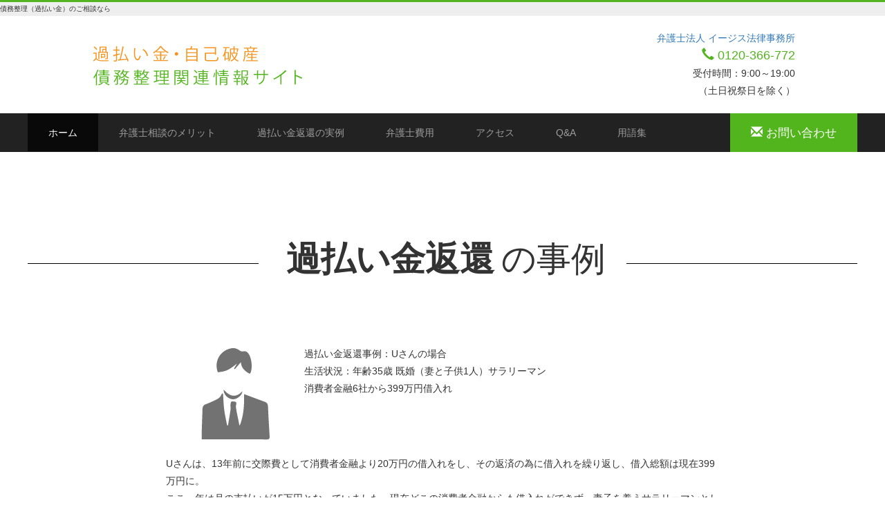

--- FILE ---
content_type: text/html; charset=UTF-8
request_url: https://saimumatome.com/results/
body_size: 5527
content:
<!DOCTYPE html>
<!--[if lt IE 7]>      <html lang="ja" class="no-js lt-ie9 lt-ie8 lt-ie7"> <![endif]-->
<!--[if IE 7]>         <html lang="ja" class="no-js lt-ie9 lt-ie8"> <![endif]-->
<!--[if IE 8]>         <html lang="ja" class="no-js lt-ie9"> <![endif]-->
<!--[if gt IE 8]><!--> <html lang="ja" class="no-js"> <!--<![endif]-->
	<head>
	<meta charset="utf-8">
	<meta http-equiv="X-UA-Compatible" content="IE=edge">
	<title>債務整理（過払い金）情報サイト｜イージス法律事務所</title>
    <meta name="description" content="債務整理（過払い金）の事なら是非ご相談下さい。">
    <meta name="keywords" content="債務整理,過払い金">
	<meta name="viewport" content="width=device-width, initial-scale=1.0, maximum-scale=1.0, minimum-scale=1.0">
	<link href='https://fonts.googleapis.com/css?family=Open+Sans:400,300,700' rel='stylesheet' type='text/css'>
	
	<!-- Animate.css -->
	<link rel="stylesheet" href="/css/animate.css">
	<!-- Icomoon Icon Fonts-->
	<link rel="stylesheet" href="/css/icomoon.css">
	<!-- Bootstrap  -->
	<link rel="stylesheet" href="/css/bootstrap.css">
    
    <link rel="stylesheet" href="/css/validationEngine.jquery.css">
    
	<link rel="stylesheet" type="text/css" href="/css/style.css?1768991135">


	<!-- Modernizr JS -->
	<script src="/js/modernizr-2.6.2.min.js"></script>
	<!-- FOR IE9 below -->
	<!--[if lt IE 9]>
	<script src="js/respond.min.js"></script>
	<![endif]-->
    <!-- Global site tag (gtag.js) - Google Analytics -->
	<script async src="https://www.googletagmanager.com/gtag/js?id=UA-37429181-3"></script>
    <script>
      window.dataLayer = window.dataLayer || [];
      function gtag(){dataLayer.push(arguments);}
      gtag('js', new Date());
      gtag('config', 'UA-37429181-3');
    </script>
	</head>
	<body id="a">
	<div class="box-wrap">
		<header style="border-top:3px solid #52B51D; margin-bottom:3rem;">
        	<div style="background-color:#eee;">
            	<h1 style="font-size:1rem; margin:0;pading:0;line-height:2rem;">債務整理（過払い金）のご相談なら</h1>
            </div>
			<div class="row" style="max-width:1020px; margin:0 auto; padding-top:2rem; padding-bottom:2rem;">
				<div class="col-md-6">
                	<div style="margin-top:1.6rem;">
						<a href="/"><img src="/images/logo.jpg" alt="債務整理（過払い金）関連情報サイト"></a>
                    </div>
				</div>
                <div class="col-md-6 text-right">
						<a href="https://www.aegislo.com/" target="_blank">弁護士法人 イージス法律事務所</a><br />
                        <a href="tel:0120-366-772"><span class="h4" style="color:#52B51D;"><span class="glyphicon glyphicon-earphone"></span> 0120-366-772</span></a><br />
						受付時間：9:00～19:00<br />
                        （土日祝祭日を除く）
				</div>                
			</div>
            <div class="row" style="background-color:#222;">
            	<nav class="navbar navbar-inverse" style="max-width:1200px; margin:0 auto; border:0;">
                  <div class="container-fluid">
                    <!-- Brand and toggle get grouped for better mobile display -->
                    <div class="navbar-header">
                      <button type="button" class="navbar-toggle collapsed" data-toggle="collapse" data-target=".navbar-collapse" aria-expanded="false">
                        <span class="sr-only">Toggle navigation</span>
                        <span class="icon-bar"></span>
                        <span class="icon-bar"></span>
                        <span class="icon-bar"></span>
                      </button>
                    </div>
                
                    <!-- Collect the nav links, forms, and other content for toggling -->
                    <div class="collapse navbar-collapse" style="padding:0;">
                      <ul class="nav navbar-nav">
                        <li class="active"><a href="/">ホーム<span class="sr-only">(current)</span></a></li>
                        <li><a href="/merit">弁護士相談のメリット</a></li>
						<li><a href="/results">過払い金返還の実例</a></li>
                        <li><a href="/fee">弁護士費用</a></li>
                        <li><a href="/access">アクセス</a></li>
                        <li><a href="/qa">Q&amp;A</a></li>
                        <li><a href="/terms">用語集</a></li>
                      </ul>

                      <ul class="nav navbar-nav navbar-right navbar-contact">
                        <li style="background-color:#52B51D;"><a href="/contact"><span class="glyphicon glyphicon-envelope"></span> お問い合わせ</a></li>
                      </ul>
                    </div><!-- /.navbar-collapse -->
                  </div><!-- /.container-fluid -->
                </nav>
            </div>
		</header>
		<!-- END: header --><div id="contents" style="max-width:1200px; margin:0 auto 3rem auto;">


<div class="row">
	<div class="col-md-12 text-center">
		<div class="mainv m_text" style="">
        	<div><span><strong><span style="background-color:white;padding:1rem;">過払い金返還</span></strong>の事例<span></div>
        </div>
    </div>
    <div class="col-md-8 col-md-offset-2" style="margin-bottom:5rem;">
		<div class="col-md-3 text-center">
        	<img src="/images/photo1.jpg" />
        </div>
        <div class="col-md-9">
        	<div class="">
        	過払い金返還事例：Uさんの場合<br />
        	生活状況：年齢35歳 既婚（妻と子供1人）サラリーマン<br />
        	消費者金融6社から399万円借入れ
            </div>
        </div>
        <div class="col-md-12" style="margin-top:2rem;">
        	Uさんは、13年前に交際費として消費者金融より20万円の借入れをし、その返済の為に借入れを繰り返し、借入総額は現在399万円に。<br />
            ここ一年は月の支払いが15万円となっていました。現在どこの消費者金融からも借入れができず、妻子を養うサラリーマンとしては、支払いも限界となり、当事務所に債務整理の相談にいらっしゃいました。<br />
            調査の結果、取引が長い業者が多かったことから、4社から過払い金返還が189万円あり、1社は0円に、残った1社も12万円に減額となり、過払い金より返済をしても合計177万円の返還金がありました。
        </div>
        <div class="col-md-12 text-center m_text" style="margin-top:2rem;">
        	<span class="h3">総債務399万円→<span class="strong"><span class="h1">177</span>万円</span>過払い金返還(払い過ぎ分)</span>
        </div>
        <div class="col-md-12" style="margin-top:2rem;">
        	<table class="result_table" width="100%">
            <tr>
            	<th style="text-align:left">借入先</th>
                <th>借入期間</th>
                <th>借入金額</th>
                <th><span class="glyphicon glyphicon-arrow-right strong"></span></th>
                <th>債務整理後の金額</th>
                <th></th>
            </tr>
            <tr>
            	<td style="text-align:left">消費者金融A社</td>
                <td>１３年</td>
                <td>200万円</td>
                <td><span class="glyphicon glyphicon-arrow-right strong"></span></td>
                <td><span class="strong h3">121万円</span></td>
                <td style="text-align:right">の過払い返還</td>
            </tr>
            <tr bgcolor="#eee">
            	<td style="text-align:left">消費者金融B社</td>
                <td>１0年</td>
                <td>60万円</td>
                <td><span class="glyphicon glyphicon-arrow-right strong"></span></td>
                <td><span class="strong h3">33万円</span></td>
                <td style="text-align:right">の過払い返還</td>
            </tr>
            <tr>
            	<td style="text-align:left">消費者金融C社</td>
                <td>9年</td>
                <td>48万円</td>
                <td><span class="glyphicon glyphicon-arrow-right strong"></span></td>
                <td><span class="strong h3">19万円</span></td>
                <td style="text-align:right">の過払い返還</td>
            </tr>
            <tr bgcolor="#eee">
            	<td style="text-align:left">消費者金融D社</td>
                <td>8年</td>
                <td>33万円</td>
                <td><span class="glyphicon glyphicon-arrow-right strong"></span></td>
                <td><span class="strong h3">16万円</span></td>
                <td style="text-align:right">の過払い返還</td>
            </tr>
            <tr>
            	<td style="text-align:left">消費者金融E社</td>
                <td>7年</td>
                <td>30万円</td>
                <td><span class="glyphicon glyphicon-arrow-right strong"></span></td>
                <td><span class="strong h3">0円</span></td>
                <td style="text-align:right">の過払い返還</td>
            </tr>
            <tr bgcolor="#eee">
            	<td style="text-align:left">消費者金融F社</td>
                <td>5年</td>
                <td>28万円</td>
                <td><span class="glyphicon glyphicon-arrow-right strong"></span></td>
                <td><span class="strong h3">12万円</span></td>
                <td style="text-align:right">の過払い返還</td>
            </tr>
            </table>
        </div>
    </div>
    
    <div class="col-md-8 col-md-offset-2" style="margin-bottom:5rem;">
		<div class="col-md-3 text-center">
        	<img src="/images/photo1.jpg" />
        </div>
        <div class="col-md-9">
        	<div class="">
        	完済後過払い金返還の事例　Tさんの場合<br />
        	生活状況：年齢６０歳　既婚（妻と子供１人）サラリーマン<br />
        	消費者金融３社から230万円の借入れ（１年半前に完済済み）
            </div>
        </div>
        <div class="col-md-12" style="margin-top:2rem;">
        	Tさんは、サラリーマン時代に会社の同僚との付き合いでかかった飲食代の支払いのため、消費者金融A社でキャッシングを開始しました。<br />
            その後、他の消費者金融からも借入れを開始し、３社からの借入総額は一時２３０万円となっていました。<br />
            ３社への支払いを２０年以上継続し、当事務所へ依頼する１年半前に、ご家族から援助を受け一括で返済しました。新聞などで払い過ぎていた利息について返還請求ができると知り、相談会にて当事務所に過払い金返還請求の依頼をしたところ、Tさんはグレーゾーン金利を借入期間の大半に渡って支払っていたため、結果として1,802万円もの過払い金返還に成功しました。
        </div>
        <div class="col-md-12 text-center m_text" style="margin-top:2rem;">
        	<span class="h3">総債務230万円(完済済み)→<span class="strong"><span class="h1">1,802</span>万円</span>過払い金返還(払い過ぎ分)</span>
        </div>
        <div class="col-md-12" style="margin-top:2rem;">
        	<table class="result_table" width="100%">
            <tr>
            	<th style="text-align:left">借入先</th>
                <th>借入期間</th>
                <th>債務整理後の金額</th>
            </tr>
            <tr>
            	<td style="text-align:left">消費者金融A社</td>
                <td>３３年</td>
                <td><span class="strong h3">940万円</span>の過払い返還</td>
            </tr>
            <tr bgcolor="#eee">
            	<td style="text-align:left">消費者金融B社</td>
                <td>２８年</td>
                <td><span class="strong h3">362万円</span>の過払い返還</td>
            </tr>
            <tr>
            	<td style="text-align:left">消費者金融C社</td>
                <td>２２年</td>
                <td><span class="strong h3">500万円</span>の過払い返還</td>
            </tr>
            </table>
        </div>
    </div>
    
    <div class="col-md-8 col-md-offset-2" style="margin-bottom:5rem;">
		<div class="col-md-3 text-center">
        	<img src="/images/photo1.jpg" />
        </div>
        <div class="col-md-9">
        	<div class="">
        	完済後過払い金返還の事例　Hさんの場合<br />
            生活状況：年齢６６歳　既婚（妻）無職（年金収入のみ）<br />
            消費者金融５社（完済日不明）
            </div>
        </div>
        <div class="col-md-12" style="margin-top:2rem;">
        	Hさんは、過去にいくつか消費者金融で借入れをしていましたが、当時を忘れたい思いもあり、契約書や領収書などの書類は全て処分していました。<br />
            書類がなくても、記憶があいまいでも借りていた業者が分かれば大丈夫と知ったHさんは当事務所の相談会に来られました。<br />
            結果として2社は完済後10年以上経過していたため時効でしたが、残り3社から598万円の過払い金返還に成功しました。<br />
            （弁護士費用は、取り戻せた過払い金から精算したため、事前に費用を支払うことなく解決できました。）
        </div>
        <div class="col-md-12 text-center m_text" style="margin-top:2rem;">
        	<span class="h3">総債務不明→<span class="strong"><span class="h1">598</span>万円</span>過払い金返還(払い過ぎ分)</span>
        </div>
        <div class="col-md-12" style="margin-top:2rem;">
        	<table class="result_table" width="100%">
            <tr>
            	<th style="text-align:left">借入先</th>
                <th>借入期間</th>
                <th>債務整理後の金額</th>
            </tr>
            <tr>
            	<td style="text-align:left">消費者金融A社</td>
                <td>１５年</td>
                <td><span class="strong h3">421万円</span>の過払い返還</td>
            </tr>
            <tr bgcolor="#eee">
            	<td style="text-align:left">消費者金融B社</td>
                <td>１１年</td>
                <td><span class="strong h3">115万円</span>の過払い返還</td>
            </tr>
            <tr>
            	<td style="text-align:left">消費者金融C社</td>
                <td>８年</td>
                <td><span class="strong h3">52万円</span>の過払い返還</td>
            </tr>
            <tr>
            	<td style="text-align:left">消費者金融D社</td>
                <td>１６年</td>
                <td><span class="strong h3">0円</span>（時効）</td>
            </tr>
            <tr>
            	<td style="text-align:left">消費者金融E社</td>
                <td>１２年</td>
                <td><span class="strong h3">0円</span>（時効）</td>
            </tr>
            </table>
        </div>
    </div>
    
    <div class="col-md-8 col-md-offset-2" style="margin-bottom:5rem;">
		<div class="col-md-3 text-center">
        	<img src="/images/photo1.jpg" />
        </div>
        <div class="col-md-9">
        	<div class="">
        	任意整理の事例　Tさんの場合<br />
            生活状況：年４２歳　既婚（夫と子供２人）パート<br />
            消費者金融３社から120万円の借入れ
            </div>
        </div>
        <div class="col-md-12" style="margin-top:2rem;">
        	Ｔさんは、長年夫には内緒で借入れを繰り返し、パートで働きながら何とか返済をしてきましたが、とうとう借入れの限度額がいっぱいになってしまい、当事務所に相談にいらっしゃいました。<br />
            本来、３社総債務額120万円を利息18%で月々3万４千円返済していくと、借金の返済には51回払いで約４年３ヶ月かかり、最終的には元利合計約172万円の返済をしなければならなかったところ、任意整理で各業者と交渉し将来利息をカットしてもらった結果、月々3万４千円の36回払い（約３年）で元金１２０万円のみ返済するという形で、家族にも内緒で完済の見通しを立てる事ができるようになりました。<br />
            （※ご相談者様の生活状況に合わせて、毎月の支払い金額を少なくする事もできます。）
        </div>
        <div class="col-md-12 text-center m_text" style="margin-top:2rem;">
        	<span class="h3">元利合計約172万円→<span class="strong">元金<span class="h1">120</span>万円</span>のみ返済</span>
        </div>
        <div class="col-md-12" style="margin-top:2rem;">
        	<table class="result_table" width="100%" style="text-align:left;">
            <tr>
            	<th>月々返済額</th>
                <th>利息</th>
                <th>元金返済にかかる期間（回数）</th>
            </tr>
            <tr>
            	<td>3万4千円 <span class="glyphicon glyphicon-arrow-right strong"></span> 3万4千円</td>
                <td>18% <span class="glyphicon glyphicon-arrow-right strong"></span> ︎0%</td>
                <td>約４年３ヶ月 <span class="glyphicon glyphicon-arrow-right strong"></span> 約３年（36回払い）</td>
            </tr>
            <tr>
                <th>利息を含めた最終返済額</th>
                <th>利息として払う金額</th>
                <th></th>
            </tr>
            <tr>
            	<td>約172万円 <span class="glyphicon glyphicon-arrow-right strong"></span>︎ 120万円</td>
                <td>約52万 <span class="glyphicon glyphicon-arrow-right strong"></span>︎ 0円</td>
            </tr>
            </table>
        </div>
    </div>
    
    <div class="col-md-8 col-md-offset-2" style="margin-bottom:5rem;">
		<div class="col-md-12">
        	※以上は、一般的な案件を参考に創作した事例です。<br />
            解決の結果は、借入条件・取引状況により個人差があり、必ずしもこのような結果になるとは限りません。<br />
            詳しくはお問い合わせ下さい。
        </div>
    </div>
 
    
</div>

</div>

<br />
<b>Warning</b>:  file_get_contents(http://www.aegislo.com/link/item.json): Failed to open stream: HTTP request failed! HTTP/1.1 404 Not Found
 in <b>/home/aegislo/saimumatome.com/public_html/template/footer.php</b> on line <b>3</b><br />
<br />
<b>Warning</b>:  foreach() argument must be of type array|object, null given in <b>/home/aegislo/saimumatome.com/public_html/template/footer.php</b> on line <b>7</b><br />
<br />
<b>Warning</b>:  Undefined variable $get_line_link in <b>/home/aegislo/saimumatome.com/public_html/template/footer.php</b> on line <b>10</b><br />
<br />
<b>Fatal error</b>:  Uncaught TypeError: array_reverse(): Argument #1 ($array) must be of type array, null given in /home/aegislo/saimumatome.com/public_html/template/footer.php:10
Stack trace:
#0 /home/aegislo/saimumatome.com/public_html/template/footer.php(10): array_reverse(NULL)
#1 /home/aegislo/saimumatome.com/public_html/results/index.php(257): include('/home/aegislo/s...')
#2 {main}
  thrown in <b>/home/aegislo/saimumatome.com/public_html/template/footer.php</b> on line <b>10</b><br />


--- FILE ---
content_type: text/css
request_url: https://saimumatome.com/css/style.css?1768991135
body_size: 1164
content:
@font-face {
  font-family: 'icomoon';
  src: url("../fonts/icomoon/icomoon.eot?srf3rx");
  src: url("../fonts/icomoon/icomoon.eot?srf3rx#iefix") format("embedded-opentype"), url("../fonts/icomoon/icomoon.ttf?srf3rx") format("truetype"), url("../fonts/icomoon/icomoon.woff?srf3rx") format("woff"), url("../fonts/icomoon/icomoon.svg?srf3rx#icomoon") format("svg");
  font-weight: normal;
  font-style: normal;
}
/* =======================================================
*
*    Point CSS
*
* ======================================================= */
html{
	padding:0;
	margin:0;
}


body {
    font-family:"ヒラギノ角ゴ Pro", YuGothic, "Hiragino Kaku Gothic Pro", "メイリオ", "Meiryo", Osaka, 'ＭＳ Ｐゴシック', 'MS PGothic', sans-serif;
    line-height: 1.8;
    font-weight: 300;
	margin:0;
	padding:0;
}

#sidebar{
	padding:0 1.5rem;
}

.m_text{
	font-family: '游明朝', YuMincho, 'ヒラギノ明朝 ProN W3' , 'HiraMinProN-W3' ,"メイリオ", Meiryo, serif;
}

.title{
	background-image:url("/images/title_bg.jpg");
}

.btn-lg{
	font-size:xx-large;
	padding:3rem 2rem;
	font-family: '游明朝', YuMincho, 'ヒラギノ明朝 ProN W3' , 'HiraMinProN-W3' ,"メイリオ", Meiryo, serif;
}

.strong{
	color:red;
	font-weight:bold;
}

.result_table th{
	background-color:#CFF;
	font-weight:bold;
}

.result_table th,td{
	padding:1rem;
	border:0;
	text-align:right;
}

.mb_area{
	display:none;
}

#contents{
	/*margin-bottom:3rem;	*/
}

footer{
	background-color:#eee;
	font-size:2rem;
}

h2{
	border-left:4px solid #52B51D;
	padding:1rem 1.5rem;
}

h3{
	border-left:4px solid #52B51D;
	padding:1rem 1.5rem;
}

ul.navbar-nav li a{
	padding-left: 3rem;
	padding-right: 3rem;
}

ul.navbar-contact li a{
	color:#fff !important;
	font-size:1.7rem !important;	
}
	
#sidebar > .panel-info > .panel-heading{
	background-color:#00b5fc;
	border:0;
	color:#fff;
}
	
#sidebar > .panel-info > a{
	border:0;
}
	
#sidebar > .panel-info{
	border-color:#00b5fc;
}

.mainv{
	text-align:center;
	font-size:5rem;
	padding:8rem 5rem;
	background-image:url(/images/title_bg.jpg);
	background-repeat:repeat-x;
	background-position:50%;
}

.mainv > div > span{
	background-color:white;
	padding:0 3rem
}

.nav-tabs > li > a{
	color:#fff;
	background-color:#f0ad4e;
}
	
.nav-tabs > li.active > a, .nav-tabs > li.active > a:hover, .nav-tabs > li.active > a:focus{
	border-color:#00b5fc;
	border-bottom:1px solid #00b5fc;
	background-color:#00b5fc;
	color:#fff;
}
	
.nav-tabs{
	border-color:#00b5fc;
}

#map , #map .container{
	position:relative;
	width:100% !important;
	height:400px;
	padding:0 !important;
}

.map_wrapper {
  /*max-width: 640px;
  min-width: 280px;*/
  margin: 0 auto 0px auto;
  height:400px;
  width:100%;
}
	 
.googlemap {
	position: relative;
	height: 0;
	overflow: hidden;
}
.googlemap iframe {
	position: absolute;
	top: 0;
	left: 0;
	width: 100% !important;
	height: 100% !important;
}

@media screen and (min-width: 480px) {



}

@media screen and (min-width: 768px) {

	#sidebar{
		padding:0;
	}
	
	.mb_area{
		display:inline
	}

}

@media screen and (min-width: 992px) {

}

@media screen and (min-width: 1200px) {

}